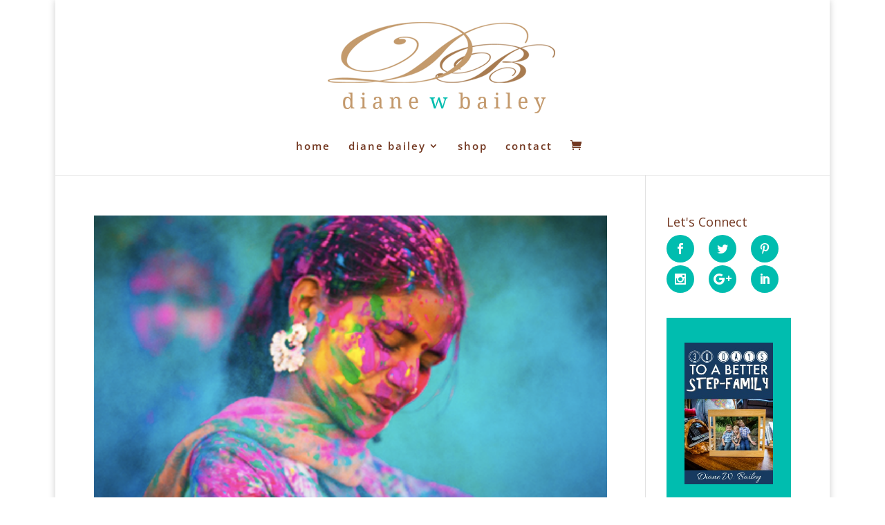

--- FILE ---
content_type: text/plain
request_url: https://www.google-analytics.com/j/collect?v=1&_v=j102&a=1135921559&t=pageview&_s=1&dl=https%3A%2F%2Fwww.dianewbailey.com%2Ftag%2Fauthenticity%2F&ul=en-us%40posix&dt=Authenticity%20Archives%20-%20Diane%20W.%20Bailey&sr=1280x720&vp=1280x720&_u=IEBAAEABAAAAACAAI~&jid=2096931207&gjid=1986712209&cid=1954389352.1768902538&tid=UA-71958549-1&_gid=2086780346.1768902538&_r=1&_slc=1&z=1266098610
body_size: -451
content:
2,cG-WL11N65NFG